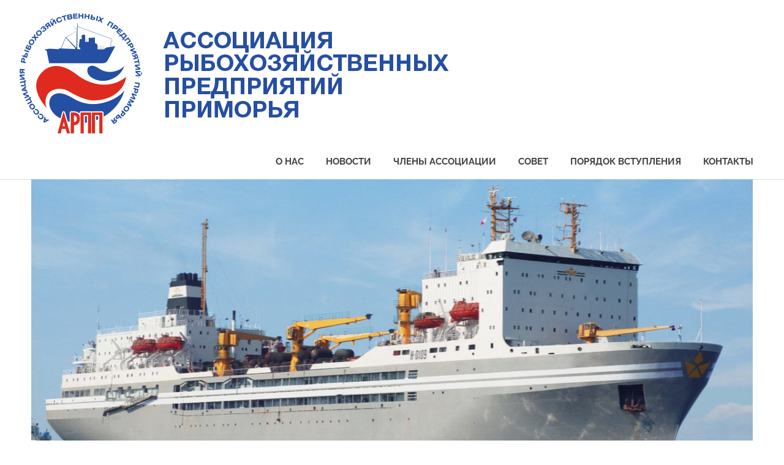

--- FILE ---
content_type: text/html; charset=UTF-8
request_url: https://arpp.pk.ru/tag/%D1%80%D0%BE%D1%81%D1%80%D1%8B%D0%B1%D0%BE%D0%BB%D0%BE%D0%B2%D1%81%D1%82%D0%B2%D0%BE-%D0%BE%D0%BF%D1%83%D1%81%D1%82%D0%B8%D0%BB%D0%BE-%D0%B3%D0%BB%D1%83%D0%B1%D0%BE%D0%BA%D0%BE%D0%B2%D0%BE%D0%B4%D0%BD/
body_size: 32712
content:
<!DOCTYPE html>
<html lang="ru-RU">

<head>
<meta charset="UTF-8">
<meta name="viewport" content="width=device-width, initial-scale=1">
<link rel="profile" href="http://gmpg.org/xfn/11">
<link rel="pingback" href="https://arpp.pk.ru/xmlrpc.php">

<title>Росрыболовство опустило глубоководный промысел на финансовое дно &#8212; Ассоциация рыбохозяйственных предприятий Приморья</title>
<meta name='robots' content='max-image-preview:large' />
<link rel="alternate" type="application/rss+xml" title="Ассоциация рыбохозяйственных предприятий Приморья &raquo; Лента" href="https://arpp.pk.ru/feed/" />
<link rel="alternate" type="application/rss+xml" title="Ассоциация рыбохозяйственных предприятий Приморья &raquo; Лента комментариев" href="https://arpp.pk.ru/comments/feed/" />
<link rel="alternate" type="application/rss+xml" title="Ассоциация рыбохозяйственных предприятий Приморья &raquo; Лента метки Росрыболовство опустило глубоководный промысел на финансовое дно" href="https://arpp.pk.ru/tag/%d1%80%d0%be%d1%81%d1%80%d1%8b%d0%b1%d0%be%d0%bb%d0%be%d0%b2%d1%81%d1%82%d0%b2%d0%be-%d0%be%d0%bf%d1%83%d1%81%d1%82%d0%b8%d0%bb%d0%be-%d0%b3%d0%bb%d1%83%d0%b1%d0%be%d0%ba%d0%be%d0%b2%d0%be%d0%b4%d0%bd/feed/" />
<script type="text/javascript">
window._wpemojiSettings = {"baseUrl":"https:\/\/s.w.org\/images\/core\/emoji\/14.0.0\/72x72\/","ext":".png","svgUrl":"https:\/\/s.w.org\/images\/core\/emoji\/14.0.0\/svg\/","svgExt":".svg","source":{"concatemoji":"https:\/\/arpp.pk.ru\/wp-includes\/js\/wp-emoji-release.min.js?ver=6.3.7"}};
/*! This file is auto-generated */
!function(i,n){var o,s,e;function c(e){try{var t={supportTests:e,timestamp:(new Date).valueOf()};sessionStorage.setItem(o,JSON.stringify(t))}catch(e){}}function p(e,t,n){e.clearRect(0,0,e.canvas.width,e.canvas.height),e.fillText(t,0,0);var t=new Uint32Array(e.getImageData(0,0,e.canvas.width,e.canvas.height).data),r=(e.clearRect(0,0,e.canvas.width,e.canvas.height),e.fillText(n,0,0),new Uint32Array(e.getImageData(0,0,e.canvas.width,e.canvas.height).data));return t.every(function(e,t){return e===r[t]})}function u(e,t,n){switch(t){case"flag":return n(e,"\ud83c\udff3\ufe0f\u200d\u26a7\ufe0f","\ud83c\udff3\ufe0f\u200b\u26a7\ufe0f")?!1:!n(e,"\ud83c\uddfa\ud83c\uddf3","\ud83c\uddfa\u200b\ud83c\uddf3")&&!n(e,"\ud83c\udff4\udb40\udc67\udb40\udc62\udb40\udc65\udb40\udc6e\udb40\udc67\udb40\udc7f","\ud83c\udff4\u200b\udb40\udc67\u200b\udb40\udc62\u200b\udb40\udc65\u200b\udb40\udc6e\u200b\udb40\udc67\u200b\udb40\udc7f");case"emoji":return!n(e,"\ud83e\udef1\ud83c\udffb\u200d\ud83e\udef2\ud83c\udfff","\ud83e\udef1\ud83c\udffb\u200b\ud83e\udef2\ud83c\udfff")}return!1}function f(e,t,n){var r="undefined"!=typeof WorkerGlobalScope&&self instanceof WorkerGlobalScope?new OffscreenCanvas(300,150):i.createElement("canvas"),a=r.getContext("2d",{willReadFrequently:!0}),o=(a.textBaseline="top",a.font="600 32px Arial",{});return e.forEach(function(e){o[e]=t(a,e,n)}),o}function t(e){var t=i.createElement("script");t.src=e,t.defer=!0,i.head.appendChild(t)}"undefined"!=typeof Promise&&(o="wpEmojiSettingsSupports",s=["flag","emoji"],n.supports={everything:!0,everythingExceptFlag:!0},e=new Promise(function(e){i.addEventListener("DOMContentLoaded",e,{once:!0})}),new Promise(function(t){var n=function(){try{var e=JSON.parse(sessionStorage.getItem(o));if("object"==typeof e&&"number"==typeof e.timestamp&&(new Date).valueOf()<e.timestamp+604800&&"object"==typeof e.supportTests)return e.supportTests}catch(e){}return null}();if(!n){if("undefined"!=typeof Worker&&"undefined"!=typeof OffscreenCanvas&&"undefined"!=typeof URL&&URL.createObjectURL&&"undefined"!=typeof Blob)try{var e="postMessage("+f.toString()+"("+[JSON.stringify(s),u.toString(),p.toString()].join(",")+"));",r=new Blob([e],{type:"text/javascript"}),a=new Worker(URL.createObjectURL(r),{name:"wpTestEmojiSupports"});return void(a.onmessage=function(e){c(n=e.data),a.terminate(),t(n)})}catch(e){}c(n=f(s,u,p))}t(n)}).then(function(e){for(var t in e)n.supports[t]=e[t],n.supports.everything=n.supports.everything&&n.supports[t],"flag"!==t&&(n.supports.everythingExceptFlag=n.supports.everythingExceptFlag&&n.supports[t]);n.supports.everythingExceptFlag=n.supports.everythingExceptFlag&&!n.supports.flag,n.DOMReady=!1,n.readyCallback=function(){n.DOMReady=!0}}).then(function(){return e}).then(function(){var e;n.supports.everything||(n.readyCallback(),(e=n.source||{}).concatemoji?t(e.concatemoji):e.wpemoji&&e.twemoji&&(t(e.twemoji),t(e.wpemoji)))}))}((window,document),window._wpemojiSettings);
</script>
<style type="text/css">
img.wp-smiley,
img.emoji {
	display: inline !important;
	border: none !important;
	box-shadow: none !important;
	height: 1em !important;
	width: 1em !important;
	margin: 0 0.07em !important;
	vertical-align: -0.1em !important;
	background: none !important;
	padding: 0 !important;
}
</style>
	<link rel='stylesheet' id='poseidon-theme-fonts-css' href='https://arpp.pk.ru/wp-content/fonts/09e8a4b396c8c176991fda7fdc37472e.css?ver=20201110' type='text/css' media='all' />
<link rel='stylesheet' id='wp-block-library-css' href='https://arpp.pk.ru/wp-includes/css/dist/block-library/style.min.css?ver=6.3.7' type='text/css' media='all' />
<style id='classic-theme-styles-inline-css' type='text/css'>
/*! This file is auto-generated */
.wp-block-button__link{color:#fff;background-color:#32373c;border-radius:9999px;box-shadow:none;text-decoration:none;padding:calc(.667em + 2px) calc(1.333em + 2px);font-size:1.125em}.wp-block-file__button{background:#32373c;color:#fff;text-decoration:none}
</style>
<style id='global-styles-inline-css' type='text/css'>
body{--wp--preset--color--black: #000000;--wp--preset--color--cyan-bluish-gray: #abb8c3;--wp--preset--color--white: #ffffff;--wp--preset--color--pale-pink: #f78da7;--wp--preset--color--vivid-red: #cf2e2e;--wp--preset--color--luminous-vivid-orange: #ff6900;--wp--preset--color--luminous-vivid-amber: #fcb900;--wp--preset--color--light-green-cyan: #7bdcb5;--wp--preset--color--vivid-green-cyan: #00d084;--wp--preset--color--pale-cyan-blue: #8ed1fc;--wp--preset--color--vivid-cyan-blue: #0693e3;--wp--preset--color--vivid-purple: #9b51e0;--wp--preset--color--primary: #22aadd;--wp--preset--color--secondary: #0084b7;--wp--preset--color--tertiary: #005e91;--wp--preset--color--accent: #dd2e22;--wp--preset--color--highlight: #00b734;--wp--preset--color--light-gray: #eeeeee;--wp--preset--color--gray: #777777;--wp--preset--color--dark-gray: #404040;--wp--preset--gradient--vivid-cyan-blue-to-vivid-purple: linear-gradient(135deg,rgba(6,147,227,1) 0%,rgb(155,81,224) 100%);--wp--preset--gradient--light-green-cyan-to-vivid-green-cyan: linear-gradient(135deg,rgb(122,220,180) 0%,rgb(0,208,130) 100%);--wp--preset--gradient--luminous-vivid-amber-to-luminous-vivid-orange: linear-gradient(135deg,rgba(252,185,0,1) 0%,rgba(255,105,0,1) 100%);--wp--preset--gradient--luminous-vivid-orange-to-vivid-red: linear-gradient(135deg,rgba(255,105,0,1) 0%,rgb(207,46,46) 100%);--wp--preset--gradient--very-light-gray-to-cyan-bluish-gray: linear-gradient(135deg,rgb(238,238,238) 0%,rgb(169,184,195) 100%);--wp--preset--gradient--cool-to-warm-spectrum: linear-gradient(135deg,rgb(74,234,220) 0%,rgb(151,120,209) 20%,rgb(207,42,186) 40%,rgb(238,44,130) 60%,rgb(251,105,98) 80%,rgb(254,248,76) 100%);--wp--preset--gradient--blush-light-purple: linear-gradient(135deg,rgb(255,206,236) 0%,rgb(152,150,240) 100%);--wp--preset--gradient--blush-bordeaux: linear-gradient(135deg,rgb(254,205,165) 0%,rgb(254,45,45) 50%,rgb(107,0,62) 100%);--wp--preset--gradient--luminous-dusk: linear-gradient(135deg,rgb(255,203,112) 0%,rgb(199,81,192) 50%,rgb(65,88,208) 100%);--wp--preset--gradient--pale-ocean: linear-gradient(135deg,rgb(255,245,203) 0%,rgb(182,227,212) 50%,rgb(51,167,181) 100%);--wp--preset--gradient--electric-grass: linear-gradient(135deg,rgb(202,248,128) 0%,rgb(113,206,126) 100%);--wp--preset--gradient--midnight: linear-gradient(135deg,rgb(2,3,129) 0%,rgb(40,116,252) 100%);--wp--preset--font-size--small: 13px;--wp--preset--font-size--medium: 20px;--wp--preset--font-size--large: 36px;--wp--preset--font-size--x-large: 42px;--wp--preset--spacing--20: 0.44rem;--wp--preset--spacing--30: 0.67rem;--wp--preset--spacing--40: 1rem;--wp--preset--spacing--50: 1.5rem;--wp--preset--spacing--60: 2.25rem;--wp--preset--spacing--70: 3.38rem;--wp--preset--spacing--80: 5.06rem;--wp--preset--shadow--natural: 6px 6px 9px rgba(0, 0, 0, 0.2);--wp--preset--shadow--deep: 12px 12px 50px rgba(0, 0, 0, 0.4);--wp--preset--shadow--sharp: 6px 6px 0px rgba(0, 0, 0, 0.2);--wp--preset--shadow--outlined: 6px 6px 0px -3px rgba(255, 255, 255, 1), 6px 6px rgba(0, 0, 0, 1);--wp--preset--shadow--crisp: 6px 6px 0px rgba(0, 0, 0, 1);}:where(.is-layout-flex){gap: 0.5em;}:where(.is-layout-grid){gap: 0.5em;}body .is-layout-flow > .alignleft{float: left;margin-inline-start: 0;margin-inline-end: 2em;}body .is-layout-flow > .alignright{float: right;margin-inline-start: 2em;margin-inline-end: 0;}body .is-layout-flow > .aligncenter{margin-left: auto !important;margin-right: auto !important;}body .is-layout-constrained > .alignleft{float: left;margin-inline-start: 0;margin-inline-end: 2em;}body .is-layout-constrained > .alignright{float: right;margin-inline-start: 2em;margin-inline-end: 0;}body .is-layout-constrained > .aligncenter{margin-left: auto !important;margin-right: auto !important;}body .is-layout-constrained > :where(:not(.alignleft):not(.alignright):not(.alignfull)){max-width: var(--wp--style--global--content-size);margin-left: auto !important;margin-right: auto !important;}body .is-layout-constrained > .alignwide{max-width: var(--wp--style--global--wide-size);}body .is-layout-flex{display: flex;}body .is-layout-flex{flex-wrap: wrap;align-items: center;}body .is-layout-flex > *{margin: 0;}body .is-layout-grid{display: grid;}body .is-layout-grid > *{margin: 0;}:where(.wp-block-columns.is-layout-flex){gap: 2em;}:where(.wp-block-columns.is-layout-grid){gap: 2em;}:where(.wp-block-post-template.is-layout-flex){gap: 1.25em;}:where(.wp-block-post-template.is-layout-grid){gap: 1.25em;}.has-black-color{color: var(--wp--preset--color--black) !important;}.has-cyan-bluish-gray-color{color: var(--wp--preset--color--cyan-bluish-gray) !important;}.has-white-color{color: var(--wp--preset--color--white) !important;}.has-pale-pink-color{color: var(--wp--preset--color--pale-pink) !important;}.has-vivid-red-color{color: var(--wp--preset--color--vivid-red) !important;}.has-luminous-vivid-orange-color{color: var(--wp--preset--color--luminous-vivid-orange) !important;}.has-luminous-vivid-amber-color{color: var(--wp--preset--color--luminous-vivid-amber) !important;}.has-light-green-cyan-color{color: var(--wp--preset--color--light-green-cyan) !important;}.has-vivid-green-cyan-color{color: var(--wp--preset--color--vivid-green-cyan) !important;}.has-pale-cyan-blue-color{color: var(--wp--preset--color--pale-cyan-blue) !important;}.has-vivid-cyan-blue-color{color: var(--wp--preset--color--vivid-cyan-blue) !important;}.has-vivid-purple-color{color: var(--wp--preset--color--vivid-purple) !important;}.has-black-background-color{background-color: var(--wp--preset--color--black) !important;}.has-cyan-bluish-gray-background-color{background-color: var(--wp--preset--color--cyan-bluish-gray) !important;}.has-white-background-color{background-color: var(--wp--preset--color--white) !important;}.has-pale-pink-background-color{background-color: var(--wp--preset--color--pale-pink) !important;}.has-vivid-red-background-color{background-color: var(--wp--preset--color--vivid-red) !important;}.has-luminous-vivid-orange-background-color{background-color: var(--wp--preset--color--luminous-vivid-orange) !important;}.has-luminous-vivid-amber-background-color{background-color: var(--wp--preset--color--luminous-vivid-amber) !important;}.has-light-green-cyan-background-color{background-color: var(--wp--preset--color--light-green-cyan) !important;}.has-vivid-green-cyan-background-color{background-color: var(--wp--preset--color--vivid-green-cyan) !important;}.has-pale-cyan-blue-background-color{background-color: var(--wp--preset--color--pale-cyan-blue) !important;}.has-vivid-cyan-blue-background-color{background-color: var(--wp--preset--color--vivid-cyan-blue) !important;}.has-vivid-purple-background-color{background-color: var(--wp--preset--color--vivid-purple) !important;}.has-black-border-color{border-color: var(--wp--preset--color--black) !important;}.has-cyan-bluish-gray-border-color{border-color: var(--wp--preset--color--cyan-bluish-gray) !important;}.has-white-border-color{border-color: var(--wp--preset--color--white) !important;}.has-pale-pink-border-color{border-color: var(--wp--preset--color--pale-pink) !important;}.has-vivid-red-border-color{border-color: var(--wp--preset--color--vivid-red) !important;}.has-luminous-vivid-orange-border-color{border-color: var(--wp--preset--color--luminous-vivid-orange) !important;}.has-luminous-vivid-amber-border-color{border-color: var(--wp--preset--color--luminous-vivid-amber) !important;}.has-light-green-cyan-border-color{border-color: var(--wp--preset--color--light-green-cyan) !important;}.has-vivid-green-cyan-border-color{border-color: var(--wp--preset--color--vivid-green-cyan) !important;}.has-pale-cyan-blue-border-color{border-color: var(--wp--preset--color--pale-cyan-blue) !important;}.has-vivid-cyan-blue-border-color{border-color: var(--wp--preset--color--vivid-cyan-blue) !important;}.has-vivid-purple-border-color{border-color: var(--wp--preset--color--vivid-purple) !important;}.has-vivid-cyan-blue-to-vivid-purple-gradient-background{background: var(--wp--preset--gradient--vivid-cyan-blue-to-vivid-purple) !important;}.has-light-green-cyan-to-vivid-green-cyan-gradient-background{background: var(--wp--preset--gradient--light-green-cyan-to-vivid-green-cyan) !important;}.has-luminous-vivid-amber-to-luminous-vivid-orange-gradient-background{background: var(--wp--preset--gradient--luminous-vivid-amber-to-luminous-vivid-orange) !important;}.has-luminous-vivid-orange-to-vivid-red-gradient-background{background: var(--wp--preset--gradient--luminous-vivid-orange-to-vivid-red) !important;}.has-very-light-gray-to-cyan-bluish-gray-gradient-background{background: var(--wp--preset--gradient--very-light-gray-to-cyan-bluish-gray) !important;}.has-cool-to-warm-spectrum-gradient-background{background: var(--wp--preset--gradient--cool-to-warm-spectrum) !important;}.has-blush-light-purple-gradient-background{background: var(--wp--preset--gradient--blush-light-purple) !important;}.has-blush-bordeaux-gradient-background{background: var(--wp--preset--gradient--blush-bordeaux) !important;}.has-luminous-dusk-gradient-background{background: var(--wp--preset--gradient--luminous-dusk) !important;}.has-pale-ocean-gradient-background{background: var(--wp--preset--gradient--pale-ocean) !important;}.has-electric-grass-gradient-background{background: var(--wp--preset--gradient--electric-grass) !important;}.has-midnight-gradient-background{background: var(--wp--preset--gradient--midnight) !important;}.has-small-font-size{font-size: var(--wp--preset--font-size--small) !important;}.has-medium-font-size{font-size: var(--wp--preset--font-size--medium) !important;}.has-large-font-size{font-size: var(--wp--preset--font-size--large) !important;}.has-x-large-font-size{font-size: var(--wp--preset--font-size--x-large) !important;}
.wp-block-navigation a:where(:not(.wp-element-button)){color: inherit;}
:where(.wp-block-post-template.is-layout-flex){gap: 1.25em;}:where(.wp-block-post-template.is-layout-grid){gap: 1.25em;}
:where(.wp-block-columns.is-layout-flex){gap: 2em;}:where(.wp-block-columns.is-layout-grid){gap: 2em;}
.wp-block-pullquote{font-size: 1.5em;line-height: 1.6;}
</style>
<link rel='stylesheet' id='contact-form-7-css' href='https://arpp.pk.ru/wp-content/plugins/contact-form-7/includes/css/styles.css?ver=5.9.8' type='text/css' media='all' />
<link rel='stylesheet' id='poseidon-stylesheet-css' href='https://arpp.pk.ru/wp-content/themes/poseidon/style.css?ver=2.3.5' type='text/css' media='all' />
<style id='poseidon-stylesheet-inline-css' type='text/css'>
.site-title, .site-description { position: absolute; clip: rect(1px, 1px, 1px, 1px); width: 1px; height: 1px; overflow: hidden; }
</style>
<!--[if lt IE 9]>
<script type='text/javascript' src='https://arpp.pk.ru/wp-content/themes/poseidon/assets/js/html5shiv.min.js?ver=3.7.3' id='html5shiv-js'></script>
<![endif]-->
<script type='text/javascript' src='https://arpp.pk.ru/wp-content/themes/poseidon/assets/js/svgxuse.min.js?ver=1.2.6' id='svgxuse-js'></script>
<link rel="https://api.w.org/" href="https://arpp.pk.ru/wp-json/" /><link rel="alternate" type="application/json" href="https://arpp.pk.ru/wp-json/wp/v2/tags/895" /><link rel="EditURI" type="application/rsd+xml" title="RSD" href="https://arpp.pk.ru/xmlrpc.php?rsd" />
<meta name="generator" content="WordPress 6.3.7" />
<!-- Yandex.Metrika counter by Yandex Metrica Plugin -->
<script type="text/javascript" >
    (function(m,e,t,r,i,k,a){m[i]=m[i]||function(){(m[i].a=m[i].a||[]).push(arguments)};
        m[i].l=1*new Date();k=e.createElement(t),a=e.getElementsByTagName(t)[0],k.async=1,k.src=r,a.parentNode.insertBefore(k,a)})
    (window, document, "script", "https://mc.yandex.ru/metrika/tag.js", "ym");

    ym(55434511, "init", {
        id:55434511,
        clickmap:true,
        trackLinks:true,
        accurateTrackBounce:false,
        webvisor:true,
	        });
</script>
<noscript><div><img src="https://mc.yandex.ru/watch/55434511" style="position:absolute; left:-9999px;" alt="" /></div></noscript>
<!-- /Yandex.Metrika counter -->
</head>

<body class="archive tag tag-895 wp-custom-logo wp-embed-responsive post-layout-small author-hidden">

	
	<div id="page" class="hfeed site">

		<a class="skip-link screen-reader-text" href="#content">Skip to content</a>

		
		
		<header id="masthead" class="site-header clearfix" role="banner">

			<div class="header-main container clearfix">

				<div id="logo" class="site-branding clearfix">

					<a href="https://arpp.pk.ru/" class="custom-logo-link" rel="home"><img width="750" height="198" src="https://arpp.pk.ru/wp-content/uploads/2019/09/cropped-logo-1-1.png" class="custom-logo" alt="Ассоциация рыбохозяйственных предприятий Приморья" decoding="async" fetchpriority="high" srcset="https://arpp.pk.ru/wp-content/uploads/2019/09/cropped-logo-1-1.png 750w, https://arpp.pk.ru/wp-content/uploads/2019/09/cropped-logo-1-1-300x79.png 300w" sizes="(max-width: 750px) 100vw, 750px" /></a>					
			<p class="site-title"><a href="https://arpp.pk.ru/" rel="home">Ассоциация рыбохозяйственных предприятий Приморья</a></p>

							
			<p class="site-description">Ассоциация рыбохозяйственных предприятий Приморья</p>

		
				</div><!-- .site-branding -->

				

	<button class="primary-menu-toggle menu-toggle" aria-controls="primary-menu" aria-expanded="false" >
		<svg class="icon icon-menu" aria-hidden="true" role="img"> <use xlink:href="https://arpp.pk.ru/wp-content/themes/poseidon/assets/icons/genericons-neue.svg#menu"></use> </svg><svg class="icon icon-close" aria-hidden="true" role="img"> <use xlink:href="https://arpp.pk.ru/wp-content/themes/poseidon/assets/icons/genericons-neue.svg#close"></use> </svg>		<span class="menu-toggle-text screen-reader-text">Menu</span>
	</button>

	<div class="primary-navigation">

		<nav id="site-navigation" class="main-navigation" role="navigation"  aria-label="Primary Menu">

			<ul id="primary-menu" class="menu"><li id="menu-item-45" class="menu-item menu-item-type-post_type menu-item-object-page menu-item-45"><a href="https://arpp.pk.ru/about/">О нас</a></li>
<li id="menu-item-164" class="menu-item menu-item-type-post_type menu-item-object-page current_page_parent menu-item-164"><a href="https://arpp.pk.ru/news/">Новости</a></li>
<li id="menu-item-47" class="menu-item menu-item-type-post_type menu-item-object-page menu-item-47"><a href="https://arpp.pk.ru/participants/">Члены Ассоциации</a></li>
<li id="menu-item-49" class="menu-item menu-item-type-post_type menu-item-object-page menu-item-privacy-policy menu-item-49"><a rel="privacy-policy" href="https://arpp.pk.ru/council/">Совет</a></li>
<li id="menu-item-144" class="menu-item menu-item-type-post_type menu-item-object-page menu-item-144"><a href="https://arpp.pk.ru/signup/">Порядок вступления</a></li>
<li id="menu-item-46" class="menu-item menu-item-type-post_type menu-item-object-page menu-item-46"><a href="https://arpp.pk.ru/contacts/">Контакты</a></li>
</ul>		</nav><!-- #site-navigation -->

	</div><!-- .primary-navigation -->



			</div><!-- .header-main -->

		</header><!-- #masthead -->

		
		
			<div id="headimg" class="header-image">

			
				<img src="https://arpp.pk.ru/wp-content/uploads/2019/09/cropped-Доброфлот-Всеволод-Сибирцев-3.jpg" srcset="https://arpp.pk.ru/wp-content/uploads/2019/09/cropped-Доброфлот-Всеволод-Сибирцев-3.jpg 2500w, https://arpp.pk.ru/wp-content/uploads/2019/09/cropped-Доброфлот-Всеволод-Сибирцев-3-300x122.jpg 300w, https://arpp.pk.ru/wp-content/uploads/2019/09/cropped-Доброфлот-Всеволод-Сибирцев-3-768x313.jpg 768w, https://arpp.pk.ru/wp-content/uploads/2019/09/cropped-Доброфлот-Всеволод-Сибирцев-3-1024x417.jpg 1024w" width="2500" height="1018" alt="Ассоциация рыбохозяйственных предприятий Приморья">

			
			</div>

		
		
		
		<div id="content" class="site-content container clearfix">

	<section id="primary" class="content-area">
		<main id="main" class="site-main" role="main">

		
			<header class="page-header">

				<h1 class="archive-title">Метка: <span>Росрыболовство опустило глубоководный промысел на финансовое дно</span></h1>				
			</header><!-- .page-header -->

			<div id="post-wrapper" class="post-wrapper clearfix">

				
<article id="post-7028" class="post-7028 post type-post status-publish format-standard has-post-thumbnail hentry category-deep-sea-crabs category-news category-rosrybolovstvo tag-895 tag-432 tag-850">

	
			<a class="post-thumbnail-small" href="https://arpp.pk.ru/2021/04/07/7028/" rel="bookmark">
				<img width="360" height="240" src="https://arpp.pk.ru/wp-content/uploads/2021/04/2021_04_07_глубоководный-краб-360x240.jpg" class="attachment-poseidon-thumbnail-medium size-poseidon-thumbnail-medium wp-post-image" alt="" decoding="async" srcset="https://arpp.pk.ru/wp-content/uploads/2021/04/2021_04_07_глубоководный-краб-360x240.jpg 360w, https://arpp.pk.ru/wp-content/uploads/2021/04/2021_04_07_глубоководный-краб-840x560.jpg 840w, https://arpp.pk.ru/wp-content/uploads/2021/04/2021_04_07_глубоководный-краб-120x80.jpg 120w, https://arpp.pk.ru/wp-content/uploads/2021/04/2021_04_07_глубоководный-краб-600x400.jpg 600w" sizes="(max-width: 360px) 100vw, 360px" />			</a>

			
	<header class="entry-header">

		<h2 class="entry-title"><a href="https://arpp.pk.ru/2021/04/07/7028/" rel="bookmark">Росрыболовство опустило глубоководный промысел на финансовое дно</a></h2>
		<div class="entry-meta"><span class="meta-date"><a href="https://arpp.pk.ru/2021/04/07/7028/" title="9:05 дп" rel="bookmark"><time class="entry-date published updated" datetime="2021-04-07T09:05:33+10:00">07.04.2021</time></a></span><span class="meta-author"> <span class="author vcard"><a class="url fn n" href="https://arpp.pk.ru/author/arpp/" title="View all posts by arpp" rel="author">arpp</a></span></span><span class="meta-category"> <a href="https://arpp.pk.ru/category/deep-sea-crabs/" rel="category tag">Глубоководные крабы</a>, <a href="https://arpp.pk.ru/category/news/" rel="category tag">Новости</a>, <a href="https://arpp.pk.ru/category/rosrybolovstvo/" rel="category tag">Росрыболовство</a></span></div>
	</header><!-- .entry-header -->

	<div class="entry-content entry-excerpt clearfix">
					</div><!-- .entry-content -->

</article>

			</div>

			
		</main><!-- #main -->
	</section><!-- #primary -->

	
	<section id="secondary" class="sidebar widget-area clearfix" role="complementary">

		<aside id="search-2" class="widget widget_search clearfix">
<form role="search" method="get" class="search-form" action="https://arpp.pk.ru/">
	<label>
		<span class="screen-reader-text">Search for:</span>
		<input type="search" class="search-field"
			placeholder="Search &hellip;"
			value="" name="s"
			title="Search for:" />
	</label>
	<button type="submit" class="search-submit">
		<svg class="icon icon-search" aria-hidden="true" role="img"> <use xlink:href="https://arpp.pk.ru/wp-content/themes/poseidon/assets/icons/genericons-neue.svg#search"></use> </svg>		<span class="screen-reader-text">Search</span>
	</button>
</form>
</aside><aside id="categories-3" class="widget widget_categories clearfix"><div class="widget-header"><h3 class="widget-title">Рубрики</h3></div>
			<ul>
					<li class="cat-item cat-item-1946"><a href="https://arpp.pk.ru/category/%d0%b2%d0%b5%d1%82%d0%bf%d1%80%d0%b0%d0%b2%d0%b8%d0%bb%d0%b0/">Ветправила</a>
</li>
	<li class="cat-item cat-item-141"><a href="https://arpp.pk.ru/category/actual-questions/">Взгляд АРПП на актуальные вопросы</a>
</li>
	<li class="cat-item cat-item-1986"><a href="https://arpp.pk.ru/category/%d0%b2%d1%82%d0%be%d1%80%d0%be%d0%b9-%d1%8d%d1%82%d0%b0%d0%bf-%d0%b8%d0%bd%d0%b2%d0%b5%d1%81%d1%82%d0%ba%d0%b2%d0%be%d1%82/">Второй этап инвестквот</a>
</li>
	<li class="cat-item cat-item-2405"><a href="https://arpp.pk.ru/category/%d0%b2%d1%8d%d1%84/">ВЭФ</a>
</li>
	<li class="cat-item cat-item-49"><a href="https://arpp.pk.ru/category/deep-sea-crabs/">Глубоководные крабы</a>
</li>
	<li class="cat-item cat-item-140"><a href="https://arpp.pk.ru/category/documents/">Документы</a>
</li>
	<li class="cat-item cat-item-147"><a href="https://arpp.pk.ru/category/%d0%ba%d0%be%d1%80%d0%be%d0%bd%d0%b0%d0%b2%d0%b8%d1%80%d1%83%d1%81/">коронавирус</a>
</li>
	<li class="cat-item cat-item-2391"><a href="https://arpp.pk.ru/category/%d0%bb%d0%be%d1%81%d0%be%d1%81%d0%b5%d0%b2%d0%b0%d1%8f-%d0%bf%d1%83%d1%82%d0%b8%d0%bd%d0%b0/">Лососевая путина</a>
</li>
	<li class="cat-item cat-item-52"><a href="https://arpp.pk.ru/category/pollock-2020/">Минтай 2020</a>
</li>
	<li class="cat-item cat-item-1"><a href="https://arpp.pk.ru/category/news/">Новости</a>
</li>
	<li class="cat-item cat-item-330"><a href="https://arpp.pk.ru/category/documents/%d0%be-%d0%b2%d0%bd%d0%b5%d1%81%d0%b5%d0%bd%d0%b8%d0%b8-%d0%b8%d0%b7%d0%bc%d0%b5%d0%bd%d0%b5%d0%bd%d0%b8%d0%b9-%d0%b2-%d0%bf%d1%80%d0%b0%d0%b2%d0%b8%d0%bb%d0%b0-%d1%80%d1%8b%d0%b1%d0%be%d0%bb%d0%be/">О внесении изменений в правила рыболовства для Дальневосточного рыбохозяйственного бассейна</a>
</li>
	<li class="cat-item cat-item-2079"><a href="https://arpp.pk.ru/category/%d0%be%d1%85%d0%be%d1%82%d0%be%d0%bc%d0%be%d1%80%d1%81%d0%ba%d0%b0%d1%8f-%d0%bf%d1%83%d1%82%d0%b8%d0%bd%d0%b0_%d0%bc%d0%b8%d0%bd%d1%82%d0%b0%d0%b9/">Охотоморская путина_минтай</a>
</li>
	<li class="cat-item cat-item-54"><a href="https://arpp.pk.ru/category/seaside-fish/">Приморская рыба</a>
</li>
	<li class="cat-item cat-item-45"><a href="https://arpp.pk.ru/category/rosrybolovstvo/">Росрыболовство</a>
</li>
	<li class="cat-item cat-item-2390"><a href="https://arpp.pk.ru/category/%d1%80%d1%8b%d0%b1%d0%bd%d0%b0%d1%8f-%d0%b1%d0%b8%d1%80%d0%b6%d0%b0/">Рыбная биржа</a>
</li>
	<li class="cat-item cat-item-111"><a href="https://arpp.pk.ru/category/the-construction-of-the-crabcatchers/">Строительство краболовов</a>
</li>
	<li class="cat-item cat-item-2277"><a href="https://arpp.pk.ru/category/%d1%82%d0%b8%d0%bd%d1%80%d0%be/">ТИНРО</a>
</li>
	<li class="cat-item cat-item-142"><a href="https://arpp.pk.ru/category/%d1%84%d0%b0%d1%81/">ФАС</a>
</li>
			</ul>

			</aside><aside id="calendar-2" class="widget widget_calendar clearfix"><div id="calendar_wrap" class="calendar_wrap"><table id="wp-calendar" class="wp-calendar-table">
	<caption>Январь 2026</caption>
	<thead>
	<tr>
		<th scope="col" title="Понедельник">Пн</th>
		<th scope="col" title="Вторник">Вт</th>
		<th scope="col" title="Среда">Ср</th>
		<th scope="col" title="Четверг">Чт</th>
		<th scope="col" title="Пятница">Пт</th>
		<th scope="col" title="Суббота">Сб</th>
		<th scope="col" title="Воскресенье">Вс</th>
	</tr>
	</thead>
	<tbody>
	<tr>
		<td colspan="3" class="pad">&nbsp;</td><td>1</td><td id="today">2</td><td>3</td><td>4</td>
	</tr>
	<tr>
		<td>5</td><td>6</td><td>7</td><td>8</td><td>9</td><td>10</td><td>11</td>
	</tr>
	<tr>
		<td>12</td><td>13</td><td>14</td><td>15</td><td>16</td><td>17</td><td>18</td>
	</tr>
	<tr>
		<td>19</td><td>20</td><td>21</td><td>22</td><td>23</td><td>24</td><td>25</td>
	</tr>
	<tr>
		<td>26</td><td>27</td><td>28</td><td>29</td><td>30</td><td>31</td>
		<td class="pad" colspan="1">&nbsp;</td>
	</tr>
	</tbody>
	</table><nav aria-label="Предыдущий и следующий месяцы" class="wp-calendar-nav">
		<span class="wp-calendar-nav-prev"><a href="https://arpp.pk.ru/2025/12/">&laquo; Дек</a></span>
		<span class="pad">&nbsp;</span>
		<span class="wp-calendar-nav-next">&nbsp;</span>
	</nav></div></aside>
	</section><!-- #secondary -->



	</div><!-- #content -->

	
	<div id="footer" class="footer-wrap">

		<footer id="colophon" class="site-footer container clearfix" role="contentinfo">

			
			<div id="footer-text" class="site-info">
				
	<span class="credit-link">
		WordPress Theme: Poseidon by <a href="https://themezee.com/" target="_blank" rel="nofollow">ThemeZee</a>.	</span>

				</div><!-- .site-info -->

		</footer><!-- #colophon -->

	</div>

</div><!-- #page -->

<script type='text/javascript' src='https://arpp.pk.ru/wp-includes/js/dist/vendor/wp-polyfill-inert.min.js?ver=3.1.2' id='wp-polyfill-inert-js'></script>
<script type='text/javascript' src='https://arpp.pk.ru/wp-includes/js/dist/vendor/regenerator-runtime.min.js?ver=0.13.11' id='regenerator-runtime-js'></script>
<script type='text/javascript' src='https://arpp.pk.ru/wp-includes/js/dist/vendor/wp-polyfill.min.js?ver=3.15.0' id='wp-polyfill-js'></script>
<script type='text/javascript' src='https://arpp.pk.ru/wp-includes/js/dist/hooks.min.js?ver=c6aec9a8d4e5a5d543a1' id='wp-hooks-js'></script>
<script type='text/javascript' src='https://arpp.pk.ru/wp-includes/js/dist/i18n.min.js?ver=7701b0c3857f914212ef' id='wp-i18n-js'></script>
<script id="wp-i18n-js-after" type="text/javascript">
wp.i18n.setLocaleData( { 'text direction\u0004ltr': [ 'ltr' ] } );
</script>
<script type='text/javascript' src='https://arpp.pk.ru/wp-content/plugins/contact-form-7/includes/swv/js/index.js?ver=5.9.8' id='swv-js'></script>
<script type='text/javascript' id='contact-form-7-js-extra'>
/* <![CDATA[ */
var wpcf7 = {"api":{"root":"https:\/\/arpp.pk.ru\/wp-json\/","namespace":"contact-form-7\/v1"}};
/* ]]> */
</script>
<script type='text/javascript' src='https://arpp.pk.ru/wp-content/plugins/contact-form-7/includes/js/index.js?ver=5.9.8' id='contact-form-7-js'></script>
<script type='text/javascript' id='poseidon-navigation-js-extra'>
/* <![CDATA[ */
var poseidonScreenReaderText = {"expand":"Expand child menu","collapse":"Collapse child menu","icon":"<svg class=\"icon icon-expand\" aria-hidden=\"true\" role=\"img\"> <use xlink:href=\"https:\/\/arpp.pk.ru\/wp-content\/themes\/poseidon\/assets\/icons\/genericons-neue.svg#expand\"><\/use> <\/svg>"};
/* ]]> */
</script>
<script type='text/javascript' src='https://arpp.pk.ru/wp-content/themes/poseidon/assets/js/navigation.min.js?ver=20211105' id='poseidon-navigation-js'></script>

</body>
</html>
